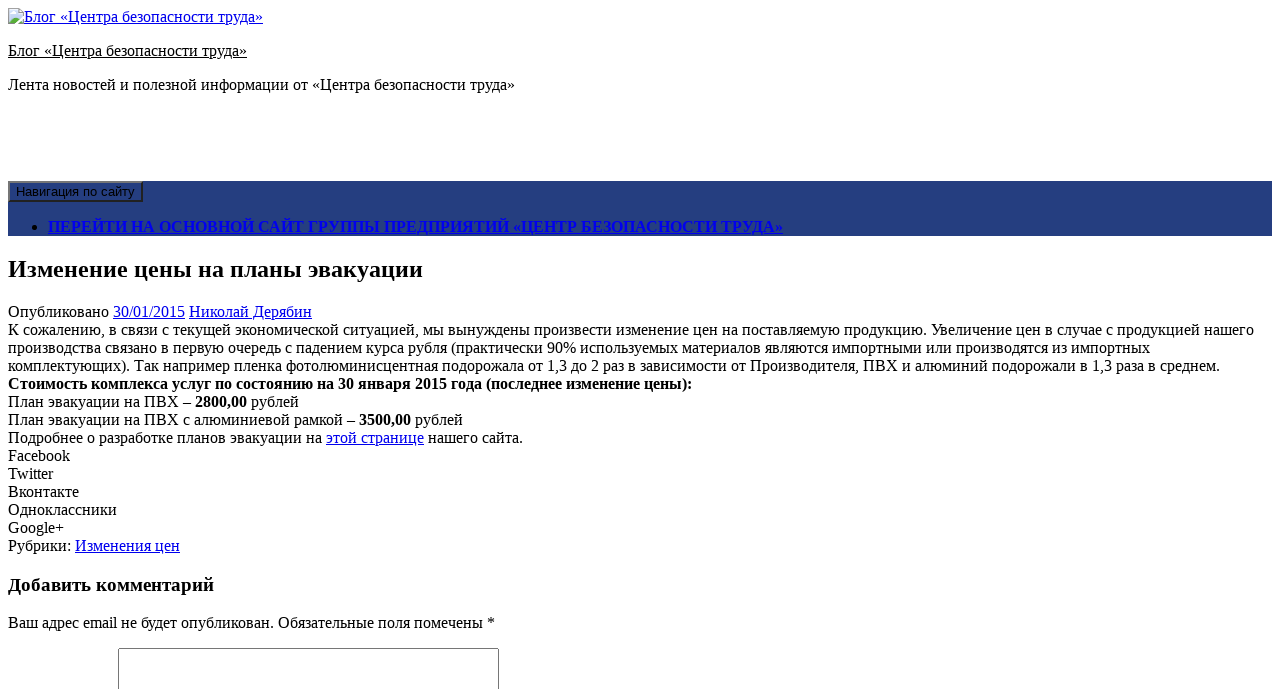

--- FILE ---
content_type: text/html; charset=UTF-8
request_url: https://uralsafety.ru/wp/2015/01/izmenenie-tseny-na-plany-evakuatsii/
body_size: 16567
content:

<!DOCTYPE html>
<html lang="ru-RU">
<head>
	<meta charset="UTF-8">
	<meta name="viewport" content="width=device-width, initial-scale=1">
	<link rel="profile" href="http://gmpg.org/xfn/11">

	<meta name='robots' content='index, follow, max-image-preview:large, max-snippet:-1, max-video-preview:-1' />

	<!-- This site is optimized with the Yoast SEO plugin v26.8 - https://yoast.com/product/yoast-seo-wordpress/ -->
	<title>Изменение цены на планы эвакуации - Блог «Центра безопасности труда»</title>
	<meta name="description" content="Блог «Центра безопасности труда» - Изменение цены на планы эвакуации" />
	<link rel="canonical" href="https://uralsafety.ru/wp/2015/01/izmenenie-tseny-na-plany-evakuatsii/" />
	<meta property="og:locale" content="ru_RU" />
	<meta property="og:type" content="article" />
	<meta property="og:title" content="Изменение цены на планы эвакуации - Блог «Центра безопасности труда»" />
	<meta property="og:description" content="Блог «Центра безопасности труда» - Изменение цены на планы эвакуации" />
	<meta property="og:url" content="https://uralsafety.ru/wp/2015/01/izmenenie-tseny-na-plany-evakuatsii/" />
	<meta property="og:site_name" content="Блог «Центра безопасности труда»" />
	<meta property="article:published_time" content="2015-01-30T08:24:00+00:00" />
	<meta name="author" content="Николай Дерябин" />
	<meta name="twitter:card" content="summary_large_image" />
	<meta name="twitter:label1" content="Написано автором" />
	<meta name="twitter:data1" content="Николай Дерябин" />
	<script type="application/ld+json" class="yoast-schema-graph">{"@context":"https://schema.org","@graph":[{"@type":"Article","@id":"https://uralsafety.ru/wp/2015/01/izmenenie-tseny-na-plany-evakuatsii/#article","isPartOf":{"@id":"https://uralsafety.ru/wp/2015/01/izmenenie-tseny-na-plany-evakuatsii/"},"author":{"name":"Николай Дерябин","@id":"https://uralsafety.ru/wp/#/schema/person/9a56b68d218107bcc9740dfeeced59b9"},"headline":"Изменение цены на планы эвакуации","datePublished":"2015-01-30T08:24:00+00:00","mainEntityOfPage":{"@id":"https://uralsafety.ru/wp/2015/01/izmenenie-tseny-na-plany-evakuatsii/"},"wordCount":101,"commentCount":0,"publisher":{"@id":"https://uralsafety.ru/wp/#organization"},"articleSection":["Изменения цен"],"inLanguage":"ru-RU","potentialAction":[{"@type":"CommentAction","name":"Comment","target":["https://uralsafety.ru/wp/2015/01/izmenenie-tseny-na-plany-evakuatsii/#respond"]}]},{"@type":"WebPage","@id":"https://uralsafety.ru/wp/2015/01/izmenenie-tseny-na-plany-evakuatsii/","url":"https://uralsafety.ru/wp/2015/01/izmenenie-tseny-na-plany-evakuatsii/","name":"Изменение цены на планы эвакуации - Блог «Центра безопасности труда»","isPartOf":{"@id":"https://uralsafety.ru/wp/#website"},"datePublished":"2015-01-30T08:24:00+00:00","description":"Блог «Центра безопасности труда» - Изменение цены на планы эвакуации","breadcrumb":{"@id":"https://uralsafety.ru/wp/2015/01/izmenenie-tseny-na-plany-evakuatsii/#breadcrumb"},"inLanguage":"ru-RU","potentialAction":[{"@type":"ReadAction","target":["https://uralsafety.ru/wp/2015/01/izmenenie-tseny-na-plany-evakuatsii/"]}]},{"@type":"BreadcrumbList","@id":"https://uralsafety.ru/wp/2015/01/izmenenie-tseny-na-plany-evakuatsii/#breadcrumb","itemListElement":[{"@type":"ListItem","position":1,"name":"Главная страница","item":"https://uralsafety.ru/wp/"},{"@type":"ListItem","position":2,"name":"Изменение цены на планы эвакуации"}]},{"@type":"WebSite","@id":"https://uralsafety.ru/wp/#website","url":"https://uralsafety.ru/wp/","name":"Блог «Центра безопасности труда»","description":"Лента новостей и полезной информации от «Центра безопасности труда»","publisher":{"@id":"https://uralsafety.ru/wp/#organization"},"potentialAction":[{"@type":"SearchAction","target":{"@type":"EntryPoint","urlTemplate":"https://uralsafety.ru/wp/?s={search_term_string}"},"query-input":{"@type":"PropertyValueSpecification","valueRequired":true,"valueName":"search_term_string"}}],"inLanguage":"ru-RU"},{"@type":"Organization","@id":"https://uralsafety.ru/wp/#organization","name":"Центр безопасности труда (г. Челябинск)","url":"https://uralsafety.ru/wp/","logo":{"@type":"ImageObject","inLanguage":"ru-RU","@id":"https://uralsafety.ru/wp/#/schema/logo/image/","url":"https://www.uralsafety.ru/wp/wp-content/uploads/2018/01/Лого-ГП-ЦБТ-только-знак.jpg","contentUrl":"https://www.uralsafety.ru/wp/wp-content/uploads/2018/01/Лого-ГП-ЦБТ-только-знак.jpg","width":158,"height":158,"caption":"Центр безопасности труда (г. Челябинск)"},"image":{"@id":"https://uralsafety.ru/wp/#/schema/logo/image/"}},{"@type":"Person","@id":"https://uralsafety.ru/wp/#/schema/person/9a56b68d218107bcc9740dfeeced59b9","name":"Николай Дерябин","image":{"@type":"ImageObject","inLanguage":"ru-RU","@id":"https://uralsafety.ru/wp/#/schema/person/image/","url":"https://secure.gravatar.com/avatar/24e975c691bd931b06843d3edee04597b71d200ab3653baaee5fa583dfb1ba56?s=96&d=mm&r=g","contentUrl":"https://secure.gravatar.com/avatar/24e975c691bd931b06843d3edee04597b71d200ab3653baaee5fa583dfb1ba56?s=96&d=mm&r=g","caption":"Николай Дерябин"},"sameAs":["http://www.uralsafety.ru"]}]}</script>
	<!-- / Yoast SEO plugin. -->


<link rel='dns-prefetch' href='//www.uralsafety.ru' />
<link rel="alternate" type="application/rss+xml" title="Блог «Центра безопасности труда» &raquo; Лента" href="https://uralsafety.ru/wp/feed/" />
<link rel="alternate" type="application/rss+xml" title="Блог «Центра безопасности труда» &raquo; Лента комментариев" href="https://uralsafety.ru/wp/comments/feed/" />
<link rel="alternate" type="application/rss+xml" title="Блог «Центра безопасности труда» &raquo; Лента комментариев к &laquo;Изменение цены на планы эвакуации&raquo;" href="https://uralsafety.ru/wp/2015/01/izmenenie-tseny-na-plany-evakuatsii/feed/" />
<link rel="alternate" title="oEmbed (JSON)" type="application/json+oembed" href="https://uralsafety.ru/wp/wp-json/oembed/1.0/embed?url=https%3A%2F%2Furalsafety.ru%2Fwp%2F2015%2F01%2Fizmenenie-tseny-na-plany-evakuatsii%2F" />
<link rel="alternate" title="oEmbed (XML)" type="text/xml+oembed" href="https://uralsafety.ru/wp/wp-json/oembed/1.0/embed?url=https%3A%2F%2Furalsafety.ru%2Fwp%2F2015%2F01%2Fizmenenie-tseny-na-plany-evakuatsii%2F&#038;format=xml" />
<style id='wp-img-auto-sizes-contain-inline-css' type='text/css'>
img:is([sizes=auto i],[sizes^="auto," i]){contain-intrinsic-size:3000px 1500px}
/*# sourceURL=wp-img-auto-sizes-contain-inline-css */
</style>
<link rel='stylesheet' id='social-likes-flat-css' href='https://www.uralsafety.ru/wp/wp-content/plugins/easy-vkontakte-connect/css/social-likes_flat.css?ver=6.9' type='text/css' media='all' />
<style id='wp-emoji-styles-inline-css' type='text/css'>

	img.wp-smiley, img.emoji {
		display: inline !important;
		border: none !important;
		box-shadow: none !important;
		height: 1em !important;
		width: 1em !important;
		margin: 0 0.07em !important;
		vertical-align: -0.1em !important;
		background: none !important;
		padding: 0 !important;
	}
/*# sourceURL=wp-emoji-styles-inline-css */
</style>
<style id='wp-block-library-inline-css' type='text/css'>
:root{--wp-block-synced-color:#7a00df;--wp-block-synced-color--rgb:122,0,223;--wp-bound-block-color:var(--wp-block-synced-color);--wp-editor-canvas-background:#ddd;--wp-admin-theme-color:#007cba;--wp-admin-theme-color--rgb:0,124,186;--wp-admin-theme-color-darker-10:#006ba1;--wp-admin-theme-color-darker-10--rgb:0,107,160.5;--wp-admin-theme-color-darker-20:#005a87;--wp-admin-theme-color-darker-20--rgb:0,90,135;--wp-admin-border-width-focus:2px}@media (min-resolution:192dpi){:root{--wp-admin-border-width-focus:1.5px}}.wp-element-button{cursor:pointer}:root .has-very-light-gray-background-color{background-color:#eee}:root .has-very-dark-gray-background-color{background-color:#313131}:root .has-very-light-gray-color{color:#eee}:root .has-very-dark-gray-color{color:#313131}:root .has-vivid-green-cyan-to-vivid-cyan-blue-gradient-background{background:linear-gradient(135deg,#00d084,#0693e3)}:root .has-purple-crush-gradient-background{background:linear-gradient(135deg,#34e2e4,#4721fb 50%,#ab1dfe)}:root .has-hazy-dawn-gradient-background{background:linear-gradient(135deg,#faaca8,#dad0ec)}:root .has-subdued-olive-gradient-background{background:linear-gradient(135deg,#fafae1,#67a671)}:root .has-atomic-cream-gradient-background{background:linear-gradient(135deg,#fdd79a,#004a59)}:root .has-nightshade-gradient-background{background:linear-gradient(135deg,#330968,#31cdcf)}:root .has-midnight-gradient-background{background:linear-gradient(135deg,#020381,#2874fc)}:root{--wp--preset--font-size--normal:16px;--wp--preset--font-size--huge:42px}.has-regular-font-size{font-size:1em}.has-larger-font-size{font-size:2.625em}.has-normal-font-size{font-size:var(--wp--preset--font-size--normal)}.has-huge-font-size{font-size:var(--wp--preset--font-size--huge)}.has-text-align-center{text-align:center}.has-text-align-left{text-align:left}.has-text-align-right{text-align:right}.has-fit-text{white-space:nowrap!important}#end-resizable-editor-section{display:none}.aligncenter{clear:both}.items-justified-left{justify-content:flex-start}.items-justified-center{justify-content:center}.items-justified-right{justify-content:flex-end}.items-justified-space-between{justify-content:space-between}.screen-reader-text{border:0;clip-path:inset(50%);height:1px;margin:-1px;overflow:hidden;padding:0;position:absolute;width:1px;word-wrap:normal!important}.screen-reader-text:focus{background-color:#ddd;clip-path:none;color:#444;display:block;font-size:1em;height:auto;left:5px;line-height:normal;padding:15px 23px 14px;text-decoration:none;top:5px;width:auto;z-index:100000}html :where(.has-border-color){border-style:solid}html :where([style*=border-top-color]){border-top-style:solid}html :where([style*=border-right-color]){border-right-style:solid}html :where([style*=border-bottom-color]){border-bottom-style:solid}html :where([style*=border-left-color]){border-left-style:solid}html :where([style*=border-width]){border-style:solid}html :where([style*=border-top-width]){border-top-style:solid}html :where([style*=border-right-width]){border-right-style:solid}html :where([style*=border-bottom-width]){border-bottom-style:solid}html :where([style*=border-left-width]){border-left-style:solid}html :where(img[class*=wp-image-]){height:auto;max-width:100%}:where(figure){margin:0 0 1em}html :where(.is-position-sticky){--wp-admin--admin-bar--position-offset:var(--wp-admin--admin-bar--height,0px)}@media screen and (max-width:600px){html :where(.is-position-sticky){--wp-admin--admin-bar--position-offset:0px}}

/*# sourceURL=wp-block-library-inline-css */
</style><style id='global-styles-inline-css' type='text/css'>
:root{--wp--preset--aspect-ratio--square: 1;--wp--preset--aspect-ratio--4-3: 4/3;--wp--preset--aspect-ratio--3-4: 3/4;--wp--preset--aspect-ratio--3-2: 3/2;--wp--preset--aspect-ratio--2-3: 2/3;--wp--preset--aspect-ratio--16-9: 16/9;--wp--preset--aspect-ratio--9-16: 9/16;--wp--preset--color--black: #000000;--wp--preset--color--cyan-bluish-gray: #abb8c3;--wp--preset--color--white: #ffffff;--wp--preset--color--pale-pink: #f78da7;--wp--preset--color--vivid-red: #cf2e2e;--wp--preset--color--luminous-vivid-orange: #ff6900;--wp--preset--color--luminous-vivid-amber: #fcb900;--wp--preset--color--light-green-cyan: #7bdcb5;--wp--preset--color--vivid-green-cyan: #00d084;--wp--preset--color--pale-cyan-blue: #8ed1fc;--wp--preset--color--vivid-cyan-blue: #0693e3;--wp--preset--color--vivid-purple: #9b51e0;--wp--preset--gradient--vivid-cyan-blue-to-vivid-purple: linear-gradient(135deg,rgb(6,147,227) 0%,rgb(155,81,224) 100%);--wp--preset--gradient--light-green-cyan-to-vivid-green-cyan: linear-gradient(135deg,rgb(122,220,180) 0%,rgb(0,208,130) 100%);--wp--preset--gradient--luminous-vivid-amber-to-luminous-vivid-orange: linear-gradient(135deg,rgb(252,185,0) 0%,rgb(255,105,0) 100%);--wp--preset--gradient--luminous-vivid-orange-to-vivid-red: linear-gradient(135deg,rgb(255,105,0) 0%,rgb(207,46,46) 100%);--wp--preset--gradient--very-light-gray-to-cyan-bluish-gray: linear-gradient(135deg,rgb(238,238,238) 0%,rgb(169,184,195) 100%);--wp--preset--gradient--cool-to-warm-spectrum: linear-gradient(135deg,rgb(74,234,220) 0%,rgb(151,120,209) 20%,rgb(207,42,186) 40%,rgb(238,44,130) 60%,rgb(251,105,98) 80%,rgb(254,248,76) 100%);--wp--preset--gradient--blush-light-purple: linear-gradient(135deg,rgb(255,206,236) 0%,rgb(152,150,240) 100%);--wp--preset--gradient--blush-bordeaux: linear-gradient(135deg,rgb(254,205,165) 0%,rgb(254,45,45) 50%,rgb(107,0,62) 100%);--wp--preset--gradient--luminous-dusk: linear-gradient(135deg,rgb(255,203,112) 0%,rgb(199,81,192) 50%,rgb(65,88,208) 100%);--wp--preset--gradient--pale-ocean: linear-gradient(135deg,rgb(255,245,203) 0%,rgb(182,227,212) 50%,rgb(51,167,181) 100%);--wp--preset--gradient--electric-grass: linear-gradient(135deg,rgb(202,248,128) 0%,rgb(113,206,126) 100%);--wp--preset--gradient--midnight: linear-gradient(135deg,rgb(2,3,129) 0%,rgb(40,116,252) 100%);--wp--preset--font-size--small: 13px;--wp--preset--font-size--medium: 20px;--wp--preset--font-size--large: 36px;--wp--preset--font-size--x-large: 42px;--wp--preset--spacing--20: 0.44rem;--wp--preset--spacing--30: 0.67rem;--wp--preset--spacing--40: 1rem;--wp--preset--spacing--50: 1.5rem;--wp--preset--spacing--60: 2.25rem;--wp--preset--spacing--70: 3.38rem;--wp--preset--spacing--80: 5.06rem;--wp--preset--shadow--natural: 6px 6px 9px rgba(0, 0, 0, 0.2);--wp--preset--shadow--deep: 12px 12px 50px rgba(0, 0, 0, 0.4);--wp--preset--shadow--sharp: 6px 6px 0px rgba(0, 0, 0, 0.2);--wp--preset--shadow--outlined: 6px 6px 0px -3px rgb(255, 255, 255), 6px 6px rgb(0, 0, 0);--wp--preset--shadow--crisp: 6px 6px 0px rgb(0, 0, 0);}:where(.is-layout-flex){gap: 0.5em;}:where(.is-layout-grid){gap: 0.5em;}body .is-layout-flex{display: flex;}.is-layout-flex{flex-wrap: wrap;align-items: center;}.is-layout-flex > :is(*, div){margin: 0;}body .is-layout-grid{display: grid;}.is-layout-grid > :is(*, div){margin: 0;}:where(.wp-block-columns.is-layout-flex){gap: 2em;}:where(.wp-block-columns.is-layout-grid){gap: 2em;}:where(.wp-block-post-template.is-layout-flex){gap: 1.25em;}:where(.wp-block-post-template.is-layout-grid){gap: 1.25em;}.has-black-color{color: var(--wp--preset--color--black) !important;}.has-cyan-bluish-gray-color{color: var(--wp--preset--color--cyan-bluish-gray) !important;}.has-white-color{color: var(--wp--preset--color--white) !important;}.has-pale-pink-color{color: var(--wp--preset--color--pale-pink) !important;}.has-vivid-red-color{color: var(--wp--preset--color--vivid-red) !important;}.has-luminous-vivid-orange-color{color: var(--wp--preset--color--luminous-vivid-orange) !important;}.has-luminous-vivid-amber-color{color: var(--wp--preset--color--luminous-vivid-amber) !important;}.has-light-green-cyan-color{color: var(--wp--preset--color--light-green-cyan) !important;}.has-vivid-green-cyan-color{color: var(--wp--preset--color--vivid-green-cyan) !important;}.has-pale-cyan-blue-color{color: var(--wp--preset--color--pale-cyan-blue) !important;}.has-vivid-cyan-blue-color{color: var(--wp--preset--color--vivid-cyan-blue) !important;}.has-vivid-purple-color{color: var(--wp--preset--color--vivid-purple) !important;}.has-black-background-color{background-color: var(--wp--preset--color--black) !important;}.has-cyan-bluish-gray-background-color{background-color: var(--wp--preset--color--cyan-bluish-gray) !important;}.has-white-background-color{background-color: var(--wp--preset--color--white) !important;}.has-pale-pink-background-color{background-color: var(--wp--preset--color--pale-pink) !important;}.has-vivid-red-background-color{background-color: var(--wp--preset--color--vivid-red) !important;}.has-luminous-vivid-orange-background-color{background-color: var(--wp--preset--color--luminous-vivid-orange) !important;}.has-luminous-vivid-amber-background-color{background-color: var(--wp--preset--color--luminous-vivid-amber) !important;}.has-light-green-cyan-background-color{background-color: var(--wp--preset--color--light-green-cyan) !important;}.has-vivid-green-cyan-background-color{background-color: var(--wp--preset--color--vivid-green-cyan) !important;}.has-pale-cyan-blue-background-color{background-color: var(--wp--preset--color--pale-cyan-blue) !important;}.has-vivid-cyan-blue-background-color{background-color: var(--wp--preset--color--vivid-cyan-blue) !important;}.has-vivid-purple-background-color{background-color: var(--wp--preset--color--vivid-purple) !important;}.has-black-border-color{border-color: var(--wp--preset--color--black) !important;}.has-cyan-bluish-gray-border-color{border-color: var(--wp--preset--color--cyan-bluish-gray) !important;}.has-white-border-color{border-color: var(--wp--preset--color--white) !important;}.has-pale-pink-border-color{border-color: var(--wp--preset--color--pale-pink) !important;}.has-vivid-red-border-color{border-color: var(--wp--preset--color--vivid-red) !important;}.has-luminous-vivid-orange-border-color{border-color: var(--wp--preset--color--luminous-vivid-orange) !important;}.has-luminous-vivid-amber-border-color{border-color: var(--wp--preset--color--luminous-vivid-amber) !important;}.has-light-green-cyan-border-color{border-color: var(--wp--preset--color--light-green-cyan) !important;}.has-vivid-green-cyan-border-color{border-color: var(--wp--preset--color--vivid-green-cyan) !important;}.has-pale-cyan-blue-border-color{border-color: var(--wp--preset--color--pale-cyan-blue) !important;}.has-vivid-cyan-blue-border-color{border-color: var(--wp--preset--color--vivid-cyan-blue) !important;}.has-vivid-purple-border-color{border-color: var(--wp--preset--color--vivid-purple) !important;}.has-vivid-cyan-blue-to-vivid-purple-gradient-background{background: var(--wp--preset--gradient--vivid-cyan-blue-to-vivid-purple) !important;}.has-light-green-cyan-to-vivid-green-cyan-gradient-background{background: var(--wp--preset--gradient--light-green-cyan-to-vivid-green-cyan) !important;}.has-luminous-vivid-amber-to-luminous-vivid-orange-gradient-background{background: var(--wp--preset--gradient--luminous-vivid-amber-to-luminous-vivid-orange) !important;}.has-luminous-vivid-orange-to-vivid-red-gradient-background{background: var(--wp--preset--gradient--luminous-vivid-orange-to-vivid-red) !important;}.has-very-light-gray-to-cyan-bluish-gray-gradient-background{background: var(--wp--preset--gradient--very-light-gray-to-cyan-bluish-gray) !important;}.has-cool-to-warm-spectrum-gradient-background{background: var(--wp--preset--gradient--cool-to-warm-spectrum) !important;}.has-blush-light-purple-gradient-background{background: var(--wp--preset--gradient--blush-light-purple) !important;}.has-blush-bordeaux-gradient-background{background: var(--wp--preset--gradient--blush-bordeaux) !important;}.has-luminous-dusk-gradient-background{background: var(--wp--preset--gradient--luminous-dusk) !important;}.has-pale-ocean-gradient-background{background: var(--wp--preset--gradient--pale-ocean) !important;}.has-electric-grass-gradient-background{background: var(--wp--preset--gradient--electric-grass) !important;}.has-midnight-gradient-background{background: var(--wp--preset--gradient--midnight) !important;}.has-small-font-size{font-size: var(--wp--preset--font-size--small) !important;}.has-medium-font-size{font-size: var(--wp--preset--font-size--medium) !important;}.has-large-font-size{font-size: var(--wp--preset--font-size--large) !important;}.has-x-large-font-size{font-size: var(--wp--preset--font-size--x-large) !important;}
/*# sourceURL=global-styles-inline-css */
</style>

<style id='classic-theme-styles-inline-css' type='text/css'>
/*! This file is auto-generated */
.wp-block-button__link{color:#fff;background-color:#32373c;border-radius:9999px;box-shadow:none;text-decoration:none;padding:calc(.667em + 2px) calc(1.333em + 2px);font-size:1.125em}.wp-block-file__button{background:#32373c;color:#fff;text-decoration:none}
/*# sourceURL=/wp-includes/css/classic-themes.min.css */
</style>
<link rel='stylesheet' id='evc-share-style-css' href='https://www.uralsafety.ru/wp/wp-content/plugins/easy-vkontakte-connect/css/style-share.css?ver=6.9' type='text/css' media='all' />
<link rel='stylesheet' id='dashicons-css' href='https://www.uralsafety.ru/wp/wp-includes/css/dashicons.min.css?ver=6.9' type='text/css' media='all' />
<link rel='stylesheet' id='scaffold-style-css' href='https://www.uralsafety.ru/wp/wp-content/themes/scaffold/style.css?ver=1.3.1' type='text/css' media='all' />
<script type="text/javascript" src="https://www.uralsafety.ru/wp/wp-includes/js/jquery/jquery.min.js?ver=3.7.1" id="jquery-core-js"></script>
<script type="text/javascript" src="https://www.uralsafety.ru/wp/wp-includes/js/jquery/jquery-migrate.min.js?ver=3.4.1" id="jquery-migrate-js"></script>
<script type="text/javascript" src="https://www.uralsafety.ru/wp/wp-content/plugins/easy-vkontakte-connect/js/jquery.cookie.js" id="jquery.cookie-js"></script>
<link rel="https://api.w.org/" href="https://uralsafety.ru/wp/wp-json/" /><link rel="alternate" title="JSON" type="application/json" href="https://uralsafety.ru/wp/wp-json/wp/v2/posts/2521" /><link rel="EditURI" type="application/rsd+xml" title="RSD" href="https://uralsafety.ru/wp/xmlrpc.php?rsd" />
<meta name="generator" content="WordPress 6.9" />
<link rel='shortlink' href='https://uralsafety.ru/wp/?p=2521' />
<link rel="pingback" href="https://uralsafety.ru/wp/xmlrpc.php">	<style>
		.menu-1 {
			background-color: #253e80;
		}
		.menu-1 li:hover, .menu-1 li.focus {
			background-color: #0c2567;
		}
		.menu-1 ul ul li {
			background-color: #000c4e;
		}
		.menu-1 .sub-menu li:hover {
			background-color: #000035;
		}
		.menu-toggle {
			background-color: #253e80;
		}
		.toggled .menu-toggle {
			background-color: #000c4e;
		}
	</style>
	<style type="text/css">.recentcomments a{display:inline !important;padding:0 !important;margin:0 !important;}</style>		<style type="text/css">
							.site-title a {
					color: #000000;
				}
			
			.site-header {
				min-height: 173px;
			}

					</style>
		<link rel="icon" href="https://www.uralsafety.ru/wp/wp-content/uploads/2018/01/Лого-ГП-ЦБТ-только-знак-150x150.jpg" sizes="32x32" />
<link rel="icon" href="https://www.uralsafety.ru/wp/wp-content/uploads/2018/01/Лого-ГП-ЦБТ-только-знак.jpg" sizes="192x192" />
<link rel="apple-touch-icon" href="https://www.uralsafety.ru/wp/wp-content/uploads/2018/01/Лого-ГП-ЦБТ-только-знак.jpg" />
<meta name="msapplication-TileImage" content="https://www.uralsafety.ru/wp/wp-content/uploads/2018/01/Лого-ГП-ЦБТ-только-знак.jpg" />
<style type="text/css">
    #overlay-sidebar {
      width: 380px;
      margin: 0 0 0 -190px;
    }
    #slide-sidebar {
      width: 380px;
      right:-423px; // width + 43px
      bottom: 20px;
    }
  </style><script type="text/javascript">
    var VKWidgetsGroup = [];
    var VKWidgetsComments = [];
    var VKWidgetsPolls = [];
    var VKWidgetsSubscribe = [];
    var VKWidgetsContactUs = [];
    var VKWidgetsCommunityMessages = [];
    var VKWidgets = [];
    
    var vkUnLock = [];
    var subscribeCookieExpires = 1;
    
    if (typeof ajaxurl == "undefined")
      ajaxurl = "https://uralsafety.ru/wp/wp-admin/admin-ajax.php";
  
    oTimeout = 5000;
    oScreens = 0.75;
    oCookieExpires = 365;
    oAction = "timeout";
    oSensitivity = 20;
    oTop = "40px";

    sTimeout = 5000;
    sScreens = 0.75;
    sCookieExpires = 365;
    sAction = "scroll";
    sSensitivity = 20;
    sSpeed = 800;
        
  </script><script type="text/javascript">evc_post_id = 2521;</script></head>

<body class="wp-singular post-template-default single single-post postid-2521 single-format-standard wp-custom-logo wp-theme-scaffold">

<div class="site-wrapper">

	<header class="site-header">
		<div class="wrapper">
			
<div class="site-branding">

	<a href="https://uralsafety.ru/wp/" class="custom-logo-link" rel="home"><img width="1170" height="293" src="https://www.uralsafety.ru/wp/wp-content/uploads/2018/01/cropped-pixabay-bb4b3dcb982b46405e-3.jpg" class="custom-logo" alt="Блог «Центра безопасности труда»" decoding="async" fetchpriority="high" srcset="https://www.uralsafety.ru/wp/wp-content/uploads/2018/01/cropped-pixabay-bb4b3dcb982b46405e-3.jpg 1170w, https://www.uralsafety.ru/wp/wp-content/uploads/2018/01/cropped-pixabay-bb4b3dcb982b46405e-3-300x75.jpg 300w, https://www.uralsafety.ru/wp/wp-content/uploads/2018/01/cropped-pixabay-bb4b3dcb982b46405e-3-768x192.jpg 768w, https://www.uralsafety.ru/wp/wp-content/uploads/2018/01/cropped-pixabay-bb4b3dcb982b46405e-3-1024x256.jpg 1024w, https://www.uralsafety.ru/wp/wp-content/uploads/2018/01/cropped-pixabay-bb4b3dcb982b46405e-3-600x150.jpg 600w" sizes="(max-width: 1170px) 100vw, 1170px" /></a>
	
		<p class="site-title">
			<a href="https://uralsafety.ru/wp/" rel="home">
				Блог «Центра безопасности труда»			</a>
		</p>

	
	
		<p class="site-description">
			Лента новостей и полезной информации от «Центра безопасности труда»		</p>

	
</div><!-- .site-branding -->
		</div><!-- .wrapper -->
	</header><!-- .site-header -->

	
<nav id="site-navigation" class="menu-1">
	<div class="wrapper">
		<button class="menu-toggle" aria-controls="site-menu" aria-expanded="false">
			Навигация по сайту		</button>

		<div class="menu-perejti-na-osnovnoj-sajt-container"><ul id="site-menu" class="menu"><li id="menu-item-20" class="menu-item menu-item-type-custom menu-item-object-custom menu-item-20"><a href="https://uralsafety.ru"><b>ПЕРЕЙТИ НА ОСНОВНОЙ САЙТ ГРУППЫ ПРЕДПРИЯТИЙ «ЦЕНТР БЕЗОПАСНОСТИ ТРУДА»</b></a></li>
</ul></div>	</div><!-- .wrapper -->
</nav><!-- .menu-1 -->

	<div class="site-content">
		<div class="wrapper">

	<div class="content-area">

		
<article class="post-2521 post type-post status-publish format-standard hentry category-changes-in-prices">

	
	<header class="entry-header">

		<h1 class="entry-title">Изменение цены на планы эвакуации</h1>
			<div class="entry-meta">
				<span class="posted-on">Опубликовано <a href="https://uralsafety.ru/wp/2015/01/izmenenie-tseny-na-plany-evakuatsii/" rel="bookmark"><time class="entry-date published updated" datetime="2015-01-30T13:24:00+05:00">30/01/2015</time></a></span><span class="byline"> <span class="author vcard"><a class="url fn n" href="https://uralsafety.ru/wp/author/design_nick/">Николай Дерябин</a></span></span>			</div><!-- .entry-meta -->

		
	</header><!-- .entry-header -->

	<div class="entry-content">
		<div id="imBlogPost_4zc10i13">
<div><span class="fs12">К сожалению, в связи с текущей экономической ситуацией, мы вынуждены произвести изменение цен на поставляемую продукцию. Увеличение цен в случае с продукцией нашего производства связано в первую очередь с падением курса рубля (практически 90% используемых материалов являются импортными или производятся из импортных комплектующих). Так например пленка фотолюминисцентная подорожала от 1,3 до 2 раз в зависимости от Производителя, ПВХ и алюминий подорожали в 1,3 раза в среднем.<br /></span></div>
<div>
<div></div>
</div>
<div><span class="fs12"><b>Стоимость комплекса услуг по состоянию на 30 января 2015 года (последнее изменение цены):</b><br /></span></div>
<div>
<div><span class="fs12">План эвакуации на ПВХ – <b>2800,00 </b>рублей<br /></span></div>
<div><span class="fs12">План эвакуации на ПВХ с алюминиевой рамкой – <b>3500,00</b> рублей</span></div>
<div></div>
</div>
<div><span class="fs12">Подробнее о разработке планов эвакуации на <a href="http://www.uralsafety.ru/plan.html" class="imCssLink" onclick="return x5engine.utils.location('http://www.uralsafety.ru/plan.html', null, false)">этой странице</a> нашего сайта.</span></div>
</div>
<div class = "evc-social-likes" data-url="https://uralsafety.ru/wp/2015/01/izmenenie-tseny-na-plany-evakuatsii/"data-title="Изменение цены на планы эвакуации" ><div class="social-likes "><div class="facebook" title="Поделиться ссылкой на Фейсбуке">Facebook</div><div class="twitter" title="Поделиться ссылкой в Твиттере">Twitter</div><div class="vkontakte" title="Поделиться ссылкой во Вконтакте">Вконтакте</div><div class="odnoklassniki" title="Поделиться ссылкой в Одноклассниках">Одноклассники</div><div class="plusone" title="Поделиться ссылкой в Гугл-плюсе">Google+</div></div></div>	</div><!-- .entry-content -->

	<footer class="entry-footer">
		<span class="cat-links">Рубрики: <a href="https://uralsafety.ru/wp/category/changes-in-prices/" rel="category tag">Изменения цен</a></span>	</footer><!-- .entry-footer -->

</article><!-- #post-## -->

<div id="comments" class="comments-area">

	
<script type="text/javascript">
  VKWidgetsComments.push ({
    element_id: "vk-widget-2521",
    options: { width: 0, height: 0, limit: 10, attach: "false", norealtime: 0, autoPublish: 0 }
  });    
</script><div class = "vk_widget_comments" id = "vk-widget-2521"></div>
  	<div id="respond" class="comment-respond">
		<h3 id="reply-title" class="comment-reply-title">Добавить комментарий <small><a rel="nofollow" id="cancel-comment-reply-link" href="/wp/2015/01/izmenenie-tseny-na-plany-evakuatsii/#respond" style="display:none;">Отменить ответ</a></small></h3><form action="https://uralsafety.ru/wp/wp-comments-post.php" method="post" id="commentform" class="comment-form"><p class="comment-notes"><span id="email-notes">Ваш адрес email не будет опубликован.</span> <span class="required-field-message">Обязательные поля помечены <span class="required">*</span></span></p><p class="comment-form-comment"><label for="comment">Комментарий <span class="required">*</span></label> <textarea id="comment" name="comment" cols="45" rows="8" maxlength="65525" required></textarea></p><p class="comment-form-author"><label for="author">Имя <span class="required">*</span></label> <input id="author" name="author" type="text" value="" size="30" maxlength="245" autocomplete="name" required /></p>
<p class="comment-form-email"><label for="email">Email <span class="required">*</span></label> <input id="email" name="email" type="email" value="" size="30" maxlength="100" aria-describedby="email-notes" autocomplete="email" required /></p>
<p class="comment-form-url"><label for="url">Сайт</label> <input id="url" name="url" type="url" value="" size="30" maxlength="200" autocomplete="url" /></p>
<p class="form-submit"><input name="submit" type="submit" id="submit" class="submit" value="Отправить комментарий" /> <input type='hidden' name='comment_post_ID' value='2521' id='comment_post_ID' />
<input type='hidden' name='comment_parent' id='comment_parent' value='0' />
</p><p style="display: none;"><input type="hidden" id="akismet_comment_nonce" name="akismet_comment_nonce" value="f168271b83" /></p><p style="display: none !important;" class="akismet-fields-container" data-prefix="ak_"><label>&#916;<textarea name="ak_hp_textarea" cols="45" rows="8" maxlength="100"></textarea></label><input type="hidden" id="ak_js_1" name="ak_js" value="25"/><script>document.getElementById( "ak_js_1" ).setAttribute( "value", ( new Date() ).getTime() );</script></p></form>	</div><!-- #respond -->
	
</div><!-- #comments -->

	<nav class="navigation post-navigation" aria-label="Записи">
		<h2 class="screen-reader-text">Навигация по записям</h2>
		<div class="nav-links"><div class="nav-previous"><a href="https://uralsafety.ru/wp/2015/01/obnovlenie-tsen-na-stendy/" rel="prev">Предыдущая запись: <span>Обновление цен на стенды</span></a></div><div class="nav-next"><a href="https://uralsafety.ru/wp/2015/02/obnovlena-baza-biblioteki-ntd/" rel="next">Следующая запись: <span>Обновлена база Библиотеки НТД</span></a></div></div>
	</nav>
	</div><!-- .content-area -->


<aside class="sidebar-1 widget-area">
	<section class="widget widget_search"><h3 class="widget-title">Поиск по нашему блогу</h3><form role="search" method="get" class="search-form" action="https://uralsafety.ru/wp/">
				<label>
					<span class="screen-reader-text">Найти:</span>
					<input type="search" class="search-field" placeholder="Поиск&hellip;" value="" name="s" />
				</label>
				<input type="submit" class="search-submit" value="Поиск" />
			</form></section><section class="widget widget_categories"><h3 class="widget-title">Рубрикатор статей</h3><form action="https://uralsafety.ru/wp" method="get"><label class="screen-reader-text" for="cat">Рубрикатор статей</label><select  name='cat' id='cat' class='postform'>
	<option value='-1'>Выберите рубрику</option>
	<option class="level-0" value="8">Агитация по ОТ&nbsp;&nbsp;(4)</option>
	<option class="level-0" value="280">Аптечка&nbsp;&nbsp;(3)</option>
	<option class="level-0" value="19">Безопасность дорожного движения&nbsp;&nbsp;(13)</option>
	<option class="level-0" value="15">Видеоматериалы&nbsp;&nbsp;(8)</option>
	<option class="level-0" value="57">ГОСТ&nbsp;&nbsp;(1)</option>
	<option class="level-0" value="16">Гражданская оборона&nbsp;&nbsp;(10)</option>
	<option class="level-0" value="2">Журналы регистрации&nbsp;&nbsp;(55)</option>
	<option class="level-0" value="23">Знаки безопасности&nbsp;&nbsp;(11)</option>
	<option class="level-0" value="10">Изменения цен&nbsp;&nbsp;(39)</option>
	<option class="level-0" value="312">Информация от Партнеров&nbsp;&nbsp;(1)</option>
	<option class="level-0" value="3">Книги&nbsp;&nbsp;(10)</option>
	<option class="level-0" value="232">Медицина и аптечки&nbsp;&nbsp;(3)</option>
	<option class="level-0" value="53">Медицинский осмотр&nbsp;&nbsp;(2)</option>
	<option class="level-0" value="18">Методики измерений (ПНД Ф, МУ)&nbsp;&nbsp;(11)</option>
	<option class="level-0" value="192">Напольные покрытия&nbsp;&nbsp;(5)</option>
	<option class="level-0" value="6">Новинки&nbsp;&nbsp;(70)</option>
	<option class="level-0" value="60">Новинки изданий&nbsp;&nbsp;(165)</option>
	<option class="level-0" value="62">Новости&nbsp;&nbsp;(129)</option>
	<option class="level-0" value="61">Новости сайта&nbsp;&nbsp;(47)</option>
	<option class="level-0" value="35">Обновления сайта&nbsp;&nbsp;(2)</option>
	<option class="level-0" value="96">Опасные производственные объекты&nbsp;&nbsp;(6)</option>
	<option class="level-0" value="85">Охрана труда&nbsp;&nbsp;(41)</option>
	<option class="level-0" value="17">Первая помощь&nbsp;&nbsp;(5)</option>
	<option class="level-0" value="25">Плакаты и наглядная агитация&nbsp;&nbsp;(4)</option>
	<option class="level-0" value="47">Пожарная безопасность&nbsp;&nbsp;(29)</option>
	<option class="level-0" value="9">Полезная информация&nbsp;&nbsp;(101)</option>
	<option class="level-0" value="51">Правила по охране труда&nbsp;&nbsp;(13)</option>
	<option class="level-0" value="154">Правила эксплуатации&nbsp;&nbsp;(1)</option>
	<option class="level-0" value="134">Промышленная безопасность&nbsp;&nbsp;(12)</option>
	<option class="level-0" value="49">Работы на высоте&nbsp;&nbsp;(2)</option>
	<option class="level-0" value="14">Стенды по охране труда&nbsp;&nbsp;(12)</option>
	<option class="level-0" value="84">Строительство&nbsp;&nbsp;(4)</option>
	<option class="level-0" value="30">Удостоверения&nbsp;&nbsp;(1)</option>
	<option class="level-0" value="50">Федеральные нормы и правила&nbsp;&nbsp;(14)</option>
	<option class="level-0" value="243">Экология&nbsp;&nbsp;(1)</option>
	<option class="level-0" value="48">Электробезопасность&nbsp;&nbsp;(7)</option>
	<option class="level-0" value="7">Юмор по ОТ&nbsp;&nbsp;(27)</option>
</select>
</form><script type="text/javascript">
/* <![CDATA[ */

( ( dropdownId ) => {
	const dropdown = document.getElementById( dropdownId );
	function onSelectChange() {
		setTimeout( () => {
			if ( 'escape' === dropdown.dataset.lastkey ) {
				return;
			}
			if ( dropdown.value && parseInt( dropdown.value ) > 0 && dropdown instanceof HTMLSelectElement ) {
				dropdown.parentElement.submit();
			}
		}, 250 );
	}
	function onKeyUp( event ) {
		if ( 'Escape' === event.key ) {
			dropdown.dataset.lastkey = 'escape';
		} else {
			delete dropdown.dataset.lastkey;
		}
	}
	function onClick() {
		delete dropdown.dataset.lastkey;
	}
	dropdown.addEventListener( 'keyup', onKeyUp );
	dropdown.addEventListener( 'click', onClick );
	dropdown.addEventListener( 'change', onSelectChange );
})( "cat" );

//# sourceURL=WP_Widget_Categories%3A%3Awidget
/* ]]> */
</script>
</section><section class="widget widget_archive"><h3 class="widget-title">Архив записей нашего блога</h3>		<label class="screen-reader-text" for="archives-dropdown-4">Архив записей нашего блога</label>
		<select id="archives-dropdown-4" name="archive-dropdown">
			
			<option value="">Выберите месяц</option>
				<option value='https://uralsafety.ru/wp/2022/03/'> Март 2022 &nbsp;(2)</option>
	<option value='https://uralsafety.ru/wp/2022/02/'> Февраль 2022 &nbsp;(3)</option>
	<option value='https://uralsafety.ru/wp/2021/05/'> Май 2021 &nbsp;(1)</option>
	<option value='https://uralsafety.ru/wp/2021/02/'> Февраль 2021 &nbsp;(2)</option>
	<option value='https://uralsafety.ru/wp/2021/01/'> Январь 2021 &nbsp;(1)</option>
	<option value='https://uralsafety.ru/wp/2020/12/'> Декабрь 2020 &nbsp;(1)</option>
	<option value='https://uralsafety.ru/wp/2020/11/'> Ноябрь 2020 &nbsp;(3)</option>
	<option value='https://uralsafety.ru/wp/2020/10/'> Октябрь 2020 &nbsp;(4)</option>
	<option value='https://uralsafety.ru/wp/2020/09/'> Сентябрь 2020 &nbsp;(5)</option>
	<option value='https://uralsafety.ru/wp/2020/08/'> Август 2020 &nbsp;(3)</option>
	<option value='https://uralsafety.ru/wp/2020/07/'> Июль 2020 &nbsp;(1)</option>
	<option value='https://uralsafety.ru/wp/2020/04/'> Апрель 2020 &nbsp;(1)</option>
	<option value='https://uralsafety.ru/wp/2020/03/'> Март 2020 &nbsp;(1)</option>
	<option value='https://uralsafety.ru/wp/2020/01/'> Январь 2020 &nbsp;(1)</option>
	<option value='https://uralsafety.ru/wp/2019/12/'> Декабрь 2019 &nbsp;(2)</option>
	<option value='https://uralsafety.ru/wp/2019/09/'> Сентябрь 2019 &nbsp;(4)</option>
	<option value='https://uralsafety.ru/wp/2019/06/'> Июнь 2019 &nbsp;(4)</option>
	<option value='https://uralsafety.ru/wp/2019/05/'> Май 2019 &nbsp;(1)</option>
	<option value='https://uralsafety.ru/wp/2019/04/'> Апрель 2019 &nbsp;(2)</option>
	<option value='https://uralsafety.ru/wp/2019/03/'> Март 2019 &nbsp;(4)</option>
	<option value='https://uralsafety.ru/wp/2019/02/'> Февраль 2019 &nbsp;(2)</option>
	<option value='https://uralsafety.ru/wp/2019/01/'> Январь 2019 &nbsp;(2)</option>
	<option value='https://uralsafety.ru/wp/2018/11/'> Ноябрь 2018 &nbsp;(4)</option>
	<option value='https://uralsafety.ru/wp/2018/10/'> Октябрь 2018 &nbsp;(3)</option>
	<option value='https://uralsafety.ru/wp/2018/09/'> Сентябрь 2018 &nbsp;(6)</option>
	<option value='https://uralsafety.ru/wp/2018/08/'> Август 2018 &nbsp;(1)</option>
	<option value='https://uralsafety.ru/wp/2018/07/'> Июль 2018 &nbsp;(7)</option>
	<option value='https://uralsafety.ru/wp/2018/06/'> Июнь 2018 &nbsp;(6)</option>
	<option value='https://uralsafety.ru/wp/2018/05/'> Май 2018 &nbsp;(9)</option>
	<option value='https://uralsafety.ru/wp/2018/04/'> Апрель 2018 &nbsp;(15)</option>
	<option value='https://uralsafety.ru/wp/2018/03/'> Март 2018 &nbsp;(17)</option>
	<option value='https://uralsafety.ru/wp/2018/02/'> Февраль 2018 &nbsp;(16)</option>
	<option value='https://uralsafety.ru/wp/2018/01/'> Январь 2018 &nbsp;(15)</option>
	<option value='https://uralsafety.ru/wp/2017/12/'> Декабрь 2017 &nbsp;(4)</option>
	<option value='https://uralsafety.ru/wp/2017/11/'> Ноябрь 2017 &nbsp;(7)</option>
	<option value='https://uralsafety.ru/wp/2017/10/'> Октябрь 2017 &nbsp;(4)</option>
	<option value='https://uralsafety.ru/wp/2017/09/'> Сентябрь 2017 &nbsp;(4)</option>
	<option value='https://uralsafety.ru/wp/2017/08/'> Август 2017 &nbsp;(2)</option>
	<option value='https://uralsafety.ru/wp/2017/07/'> Июль 2017 &nbsp;(3)</option>
	<option value='https://uralsafety.ru/wp/2017/06/'> Июнь 2017 &nbsp;(1)</option>
	<option value='https://uralsafety.ru/wp/2017/05/'> Май 2017 &nbsp;(3)</option>
	<option value='https://uralsafety.ru/wp/2017/04/'> Апрель 2017 &nbsp;(2)</option>
	<option value='https://uralsafety.ru/wp/2017/03/'> Март 2017 &nbsp;(9)</option>
	<option value='https://uralsafety.ru/wp/2017/02/'> Февраль 2017 &nbsp;(6)</option>
	<option value='https://uralsafety.ru/wp/2017/01/'> Январь 2017 &nbsp;(10)</option>
	<option value='https://uralsafety.ru/wp/2016/12/'> Декабрь 2016 &nbsp;(3)</option>
	<option value='https://uralsafety.ru/wp/2016/11/'> Ноябрь 2016 &nbsp;(8)</option>
	<option value='https://uralsafety.ru/wp/2016/10/'> Октябрь 2016 &nbsp;(11)</option>
	<option value='https://uralsafety.ru/wp/2016/09/'> Сентябрь 2016 &nbsp;(11)</option>
	<option value='https://uralsafety.ru/wp/2016/08/'> Август 2016 &nbsp;(1)</option>
	<option value='https://uralsafety.ru/wp/2016/07/'> Июль 2016 &nbsp;(10)</option>
	<option value='https://uralsafety.ru/wp/2016/06/'> Июнь 2016 &nbsp;(12)</option>
	<option value='https://uralsafety.ru/wp/2016/05/'> Май 2016 &nbsp;(7)</option>
	<option value='https://uralsafety.ru/wp/2016/04/'> Апрель 2016 &nbsp;(12)</option>
	<option value='https://uralsafety.ru/wp/2016/03/'> Март 2016 &nbsp;(9)</option>
	<option value='https://uralsafety.ru/wp/2016/02/'> Февраль 2016 &nbsp;(5)</option>
	<option value='https://uralsafety.ru/wp/2016/01/'> Январь 2016 &nbsp;(7)</option>
	<option value='https://uralsafety.ru/wp/2015/12/'> Декабрь 2015 &nbsp;(7)</option>
	<option value='https://uralsafety.ru/wp/2015/11/'> Ноябрь 2015 &nbsp;(8)</option>
	<option value='https://uralsafety.ru/wp/2015/10/'> Октябрь 2015 &nbsp;(9)</option>
	<option value='https://uralsafety.ru/wp/2015/09/'> Сентябрь 2015 &nbsp;(6)</option>
	<option value='https://uralsafety.ru/wp/2015/08/'> Август 2015 &nbsp;(3)</option>
	<option value='https://uralsafety.ru/wp/2015/07/'> Июль 2015 &nbsp;(4)</option>
	<option value='https://uralsafety.ru/wp/2015/06/'> Июнь 2015 &nbsp;(6)</option>
	<option value='https://uralsafety.ru/wp/2015/05/'> Май 2015 &nbsp;(7)</option>
	<option value='https://uralsafety.ru/wp/2015/04/'> Апрель 2015 &nbsp;(14)</option>
	<option value='https://uralsafety.ru/wp/2015/03/'> Март 2015 &nbsp;(12)</option>
	<option value='https://uralsafety.ru/wp/2015/02/'> Февраль 2015 &nbsp;(20)</option>
	<option value='https://uralsafety.ru/wp/2015/01/'> Январь 2015 &nbsp;(16)</option>
	<option value='https://uralsafety.ru/wp/2014/12/'> Декабрь 2014 &nbsp;(11)</option>
	<option value='https://uralsafety.ru/wp/2014/11/'> Ноябрь 2014 &nbsp;(6)</option>
	<option value='https://uralsafety.ru/wp/2014/10/'> Октябрь 2014 &nbsp;(16)</option>
	<option value='https://uralsafety.ru/wp/2014/09/'> Сентябрь 2014 &nbsp;(9)</option>
	<option value='https://uralsafety.ru/wp/2014/08/'> Август 2014 &nbsp;(5)</option>
	<option value='https://uralsafety.ru/wp/2014/07/'> Июль 2014 &nbsp;(16)</option>
	<option value='https://uralsafety.ru/wp/2014/06/'> Июнь 2014 &nbsp;(3)</option>
	<option value='https://uralsafety.ru/wp/2014/05/'> Май 2014 &nbsp;(4)</option>
	<option value='https://uralsafety.ru/wp/2014/04/'> Апрель 2014 &nbsp;(5)</option>
	<option value='https://uralsafety.ru/wp/2014/03/'> Март 2014 &nbsp;(7)</option>
	<option value='https://uralsafety.ru/wp/2014/02/'> Февраль 2014 &nbsp;(15)</option>
	<option value='https://uralsafety.ru/wp/2014/01/'> Январь 2014 &nbsp;(2)</option>
	<option value='https://uralsafety.ru/wp/2013/12/'> Декабрь 2013 &nbsp;(1)</option>
	<option value='https://uralsafety.ru/wp/2013/11/'> Ноябрь 2013 &nbsp;(3)</option>
	<option value='https://uralsafety.ru/wp/2013/10/'> Октябрь 2013 &nbsp;(3)</option>
	<option value='https://uralsafety.ru/wp/2013/09/'> Сентябрь 2013 &nbsp;(4)</option>
	<option value='https://uralsafety.ru/wp/2013/08/'> Август 2013 &nbsp;(7)</option>
	<option value='https://uralsafety.ru/wp/2013/07/'> Июль 2013 &nbsp;(2)</option>
	<option value='https://uralsafety.ru/wp/2013/06/'> Июнь 2013 &nbsp;(2)</option>
	<option value='https://uralsafety.ru/wp/2013/05/'> Май 2013 &nbsp;(2)</option>
	<option value='https://uralsafety.ru/wp/2013/04/'> Апрель 2013 &nbsp;(11)</option>
	<option value='https://uralsafety.ru/wp/2013/03/'> Март 2013 &nbsp;(8)</option>
	<option value='https://uralsafety.ru/wp/2013/02/'> Февраль 2013 &nbsp;(4)</option>
	<option value='https://uralsafety.ru/wp/2013/01/'> Январь 2013 &nbsp;(3)</option>
	<option value='https://uralsafety.ru/wp/2012/12/'> Декабрь 2012 &nbsp;(3)</option>
	<option value='https://uralsafety.ru/wp/2012/11/'> Ноябрь 2012 &nbsp;(6)</option>
	<option value='https://uralsafety.ru/wp/2012/10/'> Октябрь 2012 &nbsp;(1)</option>
	<option value='https://uralsafety.ru/wp/2012/09/'> Сентябрь 2012 &nbsp;(1)</option>
	<option value='https://uralsafety.ru/wp/2012/07/'> Июль 2012 &nbsp;(8)</option>
	<option value='https://uralsafety.ru/wp/2012/06/'> Июнь 2012 &nbsp;(3)</option>
	<option value='https://uralsafety.ru/wp/2012/05/'> Май 2012 &nbsp;(1)</option>

		</select>

			<script type="text/javascript">
/* <![CDATA[ */

( ( dropdownId ) => {
	const dropdown = document.getElementById( dropdownId );
	function onSelectChange() {
		setTimeout( () => {
			if ( 'escape' === dropdown.dataset.lastkey ) {
				return;
			}
			if ( dropdown.value ) {
				document.location.href = dropdown.value;
			}
		}, 250 );
	}
	function onKeyUp( event ) {
		if ( 'Escape' === event.key ) {
			dropdown.dataset.lastkey = 'escape';
		} else {
			delete dropdown.dataset.lastkey;
		}
	}
	function onClick() {
		delete dropdown.dataset.lastkey;
	}
	dropdown.addEventListener( 'keyup', onKeyUp );
	dropdown.addEventListener( 'click', onClick );
	dropdown.addEventListener( 'change', onSelectChange );
})( "archives-dropdown-4" );

//# sourceURL=WP_Widget_Archives%3A%3Awidget
/* ]]> */
</script>
</section>
		<section class="widget widget_recent_entries">
		<h3 class="widget-title">Последние записи</h3>
		<ul>
											<li>
					<a href="https://uralsafety.ru/wp/2022/03/zhurnaly-registratsii-instruktazhej-po-pravila-obucheniya-po-ohrane-truda-i-proverki-znaniya-trebovanij-ohrany-truda/">Журналы регистрации инструктажей по «Правила обучения по охране труда и проверки знания требований охраны труда»</a>
											<span class="post-date">05/03/2022</span>
									</li>
											<li>
					<a href="https://uralsafety.ru/wp/2022/03/zhurnal-ucheta-protivoavarijnyh-trenirovok-dlya-organizatsij-elektroenergetiki/">Журнал учета противоаварийных тренировок для организаций электроэнергетики</a>
											<span class="post-date">04/03/2022</span>
									</li>
											<li>
					<a href="https://uralsafety.ru/wp/2022/02/zhurnal-ucheta-mikropovrezhdenij-mikrotravm-rabotnikov/">Журнал учета микроповреждений (микротравм) работников</a>
											<span class="post-date">09/02/2022</span>
									</li>
											<li>
					<a href="https://uralsafety.ru/wp/2022/02/zhurnaly-ucheta-protivopozharnyh-instruktazhej-po-prikazu-806-vstupaet-v-silu-s-01-marta-2022-goda/">Журналы учета противопожарных инструктажей по приказу 806 (вступает в силу с 01 марта 2022 года)</a>
											<span class="post-date">09/02/2022</span>
									</li>
											<li>
					<a href="https://uralsafety.ru/wp/2022/02/vsem-sotrudnikam-poluchit-kartu-mir/">Всем сотрудникам получить карту МИР</a>
											<span class="post-date">02/02/2022</span>
									</li>
											<li>
					<a href="https://uralsafety.ru/wp/2021/05/rezhim-raboty-na-majskie-prazdniki-2021-goda/">Режим работы на майские праздники 2021 года</a>
											<span class="post-date">04/05/2021</span>
									</li>
											<li>
					<a href="https://uralsafety.ru/wp/2021/02/novinki-izdanij-v-biblioteke-ntd/">Новинки изданий в Библиотеке НТД</a>
											<span class="post-date">26/02/2021</span>
									</li>
											<li>
					<a href="https://uralsafety.ru/wp/2021/02/obuchenie-meram-pozharnoj-bezopasnosti-kakie-shagi-neobhodimo-predprinyat/">Обучение мерам пожарной безопасности: какие шаги необходимо предпринять?</a>
											<span class="post-date">05/02/2021</span>
									</li>
											<li>
					<a href="https://uralsafety.ru/wp/2021/01/zhurnal-ekspluatatsii-sistem-protivopozharnoj-zashhity-2/">Журнал эксплуатации систем противопожарной защиты</a>
											<span class="post-date">27/01/2021</span>
									</li>
											<li>
					<a href="https://uralsafety.ru/wp/2020/12/o-rezhime-raboty-gruppy-predpriyatij-tsentr-bezopasnosti-truda-v-novogodnie-prazdniki-2020-2021-gg/">О режиме работы Группы предприятий &#171;Центр безопасности труда&#187; в Новогодние праздники 2020-2021 гг.</a>
											<span class="post-date">28/12/2020</span>
									</li>
					</ul>

		</section><section class="widget widget_recent_comments"><h3 class="widget-title">Свежие комментарии</h3><ul id="recentcomments"><li class="recentcomments"><span class="comment-author-link"><a href="http://www.uralsafety.ru/wp/2019/09/vyzov-ekstrennyh-sluzhb-s-gorodskih-telefonov-rostelekom/" class="url" rel="ugc external nofollow">Вызов экстренных служб с городских телефонов Ростелеком - Блог «Центра безопасности труда»</a></span> к записи <a href="https://uralsafety.ru/wp/2014/02/o-vvedenii-trehznachnyh-nomerov-avari/#comment-394">О введении трехзначных номеров аварийных служб</a></li><li class="recentcomments"><span class="comment-author-link"><a href="http://www.uralsafety.ru/wp/2018/02/pravila-bezopasnosti-neftegazopererabatyvayushhih-proizvodstv-2/" class="url" rel="ugc external nofollow">Правила безопасности нефтегазоперерабатывающих производств - Блог «Центра безопасности труда»</a></span> к записи <a href="https://uralsafety.ru/wp/2018/02/pravila-bezopasnosti-neftegazopererabatyvayushhih-proizvodstv/#comment-23">Правила безопасности нефтегазоперерабатывающих производств</a></li></ul></section><section class="widget widget_meta"><h3 class="widget-title">Мета</h3>
		<ul>
			<li><a rel="nofollow" href="https://uralsafety.ru/wp/wp-login.php?action=register">Регистрация</a></li>			<li><a rel="nofollow" href="https://uralsafety.ru/wp/wp-login.php">Войти</a></li>
			<li><a href="https://uralsafety.ru/wp/feed/">Лента записей</a></li>
			<li><a href="https://uralsafety.ru/wp/comments/feed/">Лента комментариев</a></li>

			<li><a href="https://ru.wordpress.org/">WordPress.org</a></li>
		</ul>

		</section><section class="widget_text widget widget_custom_html"><h3 class="widget-title">Счетчик Яндекс.Метрика</h3><div class="textwidget custom-html-widget"><!-- Yandex.Metrika informer -->
<a href="https://metrika.yandex.ru/stat/?id=14110456&amp;from=informer"
target="_blank" rel="nofollow"><img src="https://informer.yandex.ru/informer/14110456/3_0_C0C0C0FF_C0C0C0FF_0_pageviews"
style="width:88px; height:31px; border:0;" alt="Яндекс.Метрика" title="Яндекс.Метрика: данные за сегодня (просмотры, визиты и уникальные посетители)" /></a>
<!-- /Yandex.Metrika informer --></div></section></aside><!-- #secondary -->

		</div><!-- .wrapper -->
	</div><!-- .site-content -->

	<footer class="site-footer">
		<div class="wrapper">
			<div class="site-info">

				Тема: <a rel="nofollow" href="https://olympusthemes.com/themes/scaffold/">Scaffold</a> от Danny Cooper.
			</div><!-- .site-info -->
		</div><!-- .wrapper -->
	</footer><!-- .site-footer -->

<script type="speculationrules">
{"prefetch":[{"source":"document","where":{"and":[{"href_matches":"/wp/*"},{"not":{"href_matches":["/wp/wp-*.php","/wp/wp-admin/*","/wp/wp-content/uploads/*","/wp/wp-content/*","/wp/wp-content/plugins/*","/wp/wp-content/themes/scaffold/*","/wp/*\\?(.+)"]}},{"not":{"selector_matches":"a[rel~=\"nofollow\"]"}},{"not":{"selector_matches":".no-prefetch, .no-prefetch a"}}]},"eagerness":"conservative"}]}
</script>
	<div id="vk_api_transport"></div>
	<script type="text/javascript">
		/* <![CDATA[ */
		function async_load(u, id) {
			if (!gid(id)) {
				s = "script", d = document,
					o = d.createElement(s);
				o.type = 'text/javascript';
				o.id = id;
				o.async = true;
				o.src = u;
				// Creating scripts on page
				x = d.getElementsByTagName(s)[0];
				x.parentNode.insertBefore(o, x);
			}
		}

		function gid(id) {
			return document.getElementById(id);
		}


		window.addEventListener('load', function () {
				async_load("//vk.com/js/api/openapi.js", "id-vkontakte");//vkontakte
			}
		);


		// Инициализация vkontakte
		window.vkAsyncInit = function () {
			//console.log(VKWidgetsLike);
			if (typeof VKWidgetsLike !== 'undefined' && VKWidgetsLike.length > 0) {
				for (index = 0; index < VKWidgetsLike.length; ++index) {
					VK.Widgets.Like(VKWidgetsLike[index].element_id, VKWidgetsLike[index].options);
				}
			}

			if (typeof VKWidgetsGroup !== 'undefined' && VKWidgetsGroup.length > 0) {
				for (index = 0; index < VKWidgetsGroup.length; ++index) {
					//console.log(VKWidgetsGroup);
					VK.Widgets.Group(VKWidgetsGroup[index].element_id, VKWidgetsGroup[index].options, VKWidgetsGroup[index].group_id);
				}

				VK.Observer.subscribe('widgets.groups.joined', function (n) {
					//console.log(VKWidgetsGroup[n - 1].group_id);

					var data = {
						action: 'evc_add_vk_widget_stats',
						gid: VKWidgetsGroup[n - 1].group_id,
						widget: 'group',
						waction: 'joined'
					};
					jQuery.ajax({
						url: ajaxurl,
						data: data,
						type: "POST",
						dataType: 'json'
					});

				});

				VK.Observer.subscribe('widgets.groups.leaved', function (n) {
					//console.log(VKWidgetsGroup[n - 1].group_id);

					var data = {
						action: 'evc_add_vk_widget_stats',
						gid: VKWidgetsGroup[n - 1].group_id,
						widget: 'group',
						waction: 'leaved'
					};
					jQuery.ajax({
						url: ajaxurl,
						data: data,
						type: "POST",
						dataType: 'json'
					});

				});
			}

				// console.log(VKWidgetsContactUs);
	// Contact Us
	if (typeof VKWidgetsContactUs !== 'undefined' ) {
	//console.log(VKWidgetsContactUs);

	for (index = 0; index < VKWidgetsContactUs.length; ++index) {
	VK.Widgets.ContactUs(
	VKWidgetsContactUs[index].element_id,
	VKWidgetsContactUs[index].options,
	VKWidgetsContactUs[index].owner_id
	);
	}
	}
		//console.log(VKWidgetsComments);
	// COMMENTS
	if (typeof VKWidgetsComments !== 'undefined' ) {
	//console.log(VKWidgetsComments);
	for (index = 0; index < VKWidgetsComments.length; ++index) {
	VK.Widgets.Comments(
	VKWidgetsComments[index].element_id,
	VKWidgetsComments[index].options,
	VKWidgetsComments[index].page_id
	);
	}
	
      evcCommentsRefresh = false;            
      var new_data = {
        post_id: evc_post_id,
        url: document.URL,
        widget_api_id: jQuery('meta[property="vk:app_id"]').attr('content'),
        action: 'evc_comments_refresh'
      };

      VK.Observer.subscribe('widgets.comments.new_comment', function(num, last_comment, date, sign, wID, n) {

        if ( typeof VKWidgetsComments[n - 1] !== 'undefined' && typeof VKWidgetsComments[n - 1].page_id !== 'undefined' ) 
          new_data.page_id = VKWidgetsComments[n - 1].page_id;
        else
          new_data.page_id = VKWidgetsComments[0].page_id;
        //console.log(new_data); //
        
        if (!evcCommentsRefresh) {
          evcCommentsRefresh = true;
          jQuery.ajax({
            url: ajaxurl,
            data: new_data,
            type:"POST",
            dataType: 'json',
            success: function(data) {
              //console.log(data); //
              evcCommentsRefresh = false;
            }
          }); 
        }
        
      });
      
      VK.Observer.subscribe('widgets.comments.delete_comment', function(num, last_comment, date, sign) {
        //console.log(date);
        
      });    
     
	}
	  //console.log(VKWidgetsPolls);
  // Polls
    if (typeof VKWidgetsPolls !== 'undefined' ) {
      //console.log(VKWidgetsPolls);
      for (index = 0; index < VKWidgetsPolls.length; ++index) {
        VK.Widgets.Poll(
          VKWidgetsPolls[index].element_id, 
          VKWidgetsPolls[index].options, 
          VKWidgetsPolls[index].poll_id
        );
      }
    
      evcCommentsRefresh = false;            
      var new_data = {
        post_id: evc_post_id,
        url: document.URL,
        widget_api_id: jQuery('meta[property="vk:app_id"]').attr('content'),
        action: 'evc_comments_refresh'
      };

      VK.Observer.subscribe('widgets.comments.new_comment', function(num, last_comment, date, sign, wID, n) {

        if ( typeof VKWidgetsComments[n - 1] !== 'undefined' && typeof VKWidgetsComments[n - 1].page_id !== 'undefined' ) 
          new_data.page_id = VKWidgetsComments[n - 1].page_id;
        else
          new_data.page_id = VKWidgetsComments[0].page_id;
        //console.log(new_data); //
        
        if (!evcCommentsRefresh) {
          evcCommentsRefresh = true;
          jQuery.ajax({
            url: ajaxurl,
            data: new_data,
            type:"POST",
            dataType: 'json',
            success: function(data) {
              //console.log(data); //
              evcCommentsRefresh = false;
            }
          }); 
        }
        
      });
      
      VK.Observer.subscribe('widgets.comments.delete_comment', function(num, last_comment, date, sign) {
        //console.log(date);
        
      });    
     
    
    }
	//console.log(VKWidgetsSubscribe);
	// Widget Subscribe
	if (typeof VKWidgetsSubscribe !== 'undefined' ) {

	var subscribeCookieExpires = 1; // !!!

	for (index = 0; index < VKWidgetsSubscribe.length; ++index) {
	VK.Widgets.Subscribe(
	VKWidgetsSubscribe[index].element_id,
	VKWidgetsSubscribe[index].options,
	VKWidgetsSubscribe[index].owner_id
	);
	}

	VK.Observer.subscribe('widgets.subscribed', function(n) {

	vkwidget = jQuery("#vkwidget" + n).parent();
	vkwidgetID = jQuery(vkwidget).attr('id');

	if (jQuery(vkwidget).hasClass('evc-vk-lock')) {
	console.log('Fire');
	//vkwidgetID = jQuery("#vkwidget" + n).parent().attr('id');
	subscribeObj = jQuery.grep(VKWidgetsSubscribe, function(e){ return e.element_id == vkwidgetID; });
	if (subscribeObj.length != 0) {
	o = subscribeObj[0].owner_id;
	if (jQuery.cookie('vkUnLock' + o) == 'undefined' || !jQuery.cookie('vkUnLock' + o) || jQuery.cookie('vkUnLock' + o) !=  subscribeObj[0].owner_id ) {
	jQuery.cookie('vkUnLock' + o, subscribeObj[0].owner_id, { expires: subscribeCookieExpires, path: '/' });
	}
	location.reload();
	}
	}
	});

	VK.Observer.subscribe('widgets.unsubscribed', function(n) {

	vkwidget = jQuery("#vkwidget" + n).parent();
	vkwidgetID = jQuery(vkwidget).attr('id');

	if (jQuery(vkwidget).hasClass('evc-vk-lock')) {
	console.log('Fire');
	subscribeObj = jQuery.grep(VKWidgetsSubscribe, function(e){ return e.element_id == vkwidgetID;});
	if (subscribeObj.length != 0) {
	o = subscribeObj[0].owner_id;
	if (jQuery.cookie('vkUnLock' + o) != 'undefined') {
	jQuery.removeCookie('vkUnLock' + o);
	}
	}
	}
	});


	}
			// console.log(VKWidgetsContactUs);
	// Contact Us
	if (typeof VKWidgetsCommunityMessages !== 'undefined') {
	console.log(VKWidgetsCommunityMessages);

	for (index = 0; index < VKWidgetsCommunityMessages.length; ++index) {
	VK.Widgets.CommunityMessages(
	VKWidgetsCommunityMessages[index].element_id,
	VKWidgetsCommunityMessages[index].group_id,
	VKWidgetsCommunityMessages[index].options
	);
	}
	}
		
		};

		/* ]]> */
	</script>	<script type="text/javascript">
		jQuery(document).ready(function ($) {

			if ($('.social-likes')) {

				$('.social-likes').each(function () {
					var p = $(this).parent();
					if (p.data('url')) {
						$(this).data({
							'url': p.data('url'),
							'title': p.data('title')
						});
					}

					if ($(this).find('.pinterest').length) {
						if (p.data('media')) {
							$($(this).find('.pinterest')[0]).data({
								'media': p.data('media')
							});
						}
						else
							$($(this).find('.pinterest')[0]).remove();
					}

				});

				$('.social-likes').socialLikes({
					zeroes: 0				});
			}

		});
	</script>
	<script type="text/javascript" src="https://www.uralsafety.ru/wp/wp-content/plugins/easy-vkontakte-connect/js/evc-share.js" id="evc-share-js"></script>
<script type="text/javascript" src="https://www.uralsafety.ru/wp/wp-content/plugins/easy-vkontakte-connect/js/social-likes.min.js?ver=3.0.4" id="social-likes-js"></script>
<script type="text/javascript" src="https://www.uralsafety.ru/wp/wp-content/themes/scaffold/assets/js/navigation.js?ver=1.3.1" id="scaffold-navigation-js"></script>
<script type="text/javascript" src="https://www.uralsafety.ru/wp/wp-includes/js/comment-reply.min.js?ver=6.9" id="comment-reply-js" async="async" data-wp-strategy="async" fetchpriority="low"></script>
<script defer type="text/javascript" src="https://www.uralsafety.ru/wp/wp-content/plugins/akismet/_inc/akismet-frontend.js?ver=1768365238" id="akismet-frontend-js"></script>
<script id="wp-emoji-settings" type="application/json">
{"baseUrl":"https://s.w.org/images/core/emoji/17.0.2/72x72/","ext":".png","svgUrl":"https://s.w.org/images/core/emoji/17.0.2/svg/","svgExt":".svg","source":{"concatemoji":"https://uralsafety.ru/wp/wp-includes/js/wp-emoji-release.min.js?ver=6.9"}}
</script>
<script type="module">
/* <![CDATA[ */
/*! This file is auto-generated */
const a=JSON.parse(document.getElementById("wp-emoji-settings").textContent),o=(window._wpemojiSettings=a,"wpEmojiSettingsSupports"),s=["flag","emoji"];function i(e){try{var t={supportTests:e,timestamp:(new Date).valueOf()};sessionStorage.setItem(o,JSON.stringify(t))}catch(e){}}function c(e,t,n){e.clearRect(0,0,e.canvas.width,e.canvas.height),e.fillText(t,0,0);t=new Uint32Array(e.getImageData(0,0,e.canvas.width,e.canvas.height).data);e.clearRect(0,0,e.canvas.width,e.canvas.height),e.fillText(n,0,0);const a=new Uint32Array(e.getImageData(0,0,e.canvas.width,e.canvas.height).data);return t.every((e,t)=>e===a[t])}function p(e,t){e.clearRect(0,0,e.canvas.width,e.canvas.height),e.fillText(t,0,0);var n=e.getImageData(16,16,1,1);for(let e=0;e<n.data.length;e++)if(0!==n.data[e])return!1;return!0}function u(e,t,n,a){switch(t){case"flag":return n(e,"\ud83c\udff3\ufe0f\u200d\u26a7\ufe0f","\ud83c\udff3\ufe0f\u200b\u26a7\ufe0f")?!1:!n(e,"\ud83c\udde8\ud83c\uddf6","\ud83c\udde8\u200b\ud83c\uddf6")&&!n(e,"\ud83c\udff4\udb40\udc67\udb40\udc62\udb40\udc65\udb40\udc6e\udb40\udc67\udb40\udc7f","\ud83c\udff4\u200b\udb40\udc67\u200b\udb40\udc62\u200b\udb40\udc65\u200b\udb40\udc6e\u200b\udb40\udc67\u200b\udb40\udc7f");case"emoji":return!a(e,"\ud83e\u1fac8")}return!1}function f(e,t,n,a){let r;const o=(r="undefined"!=typeof WorkerGlobalScope&&self instanceof WorkerGlobalScope?new OffscreenCanvas(300,150):document.createElement("canvas")).getContext("2d",{willReadFrequently:!0}),s=(o.textBaseline="top",o.font="600 32px Arial",{});return e.forEach(e=>{s[e]=t(o,e,n,a)}),s}function r(e){var t=document.createElement("script");t.src=e,t.defer=!0,document.head.appendChild(t)}a.supports={everything:!0,everythingExceptFlag:!0},new Promise(t=>{let n=function(){try{var e=JSON.parse(sessionStorage.getItem(o));if("object"==typeof e&&"number"==typeof e.timestamp&&(new Date).valueOf()<e.timestamp+604800&&"object"==typeof e.supportTests)return e.supportTests}catch(e){}return null}();if(!n){if("undefined"!=typeof Worker&&"undefined"!=typeof OffscreenCanvas&&"undefined"!=typeof URL&&URL.createObjectURL&&"undefined"!=typeof Blob)try{var e="postMessage("+f.toString()+"("+[JSON.stringify(s),u.toString(),c.toString(),p.toString()].join(",")+"));",a=new Blob([e],{type:"text/javascript"});const r=new Worker(URL.createObjectURL(a),{name:"wpTestEmojiSupports"});return void(r.onmessage=e=>{i(n=e.data),r.terminate(),t(n)})}catch(e){}i(n=f(s,u,c,p))}t(n)}).then(e=>{for(const n in e)a.supports[n]=e[n],a.supports.everything=a.supports.everything&&a.supports[n],"flag"!==n&&(a.supports.everythingExceptFlag=a.supports.everythingExceptFlag&&a.supports[n]);var t;a.supports.everythingExceptFlag=a.supports.everythingExceptFlag&&!a.supports.flag,a.supports.everything||((t=a.source||{}).concatemoji?r(t.concatemoji):t.wpemoji&&t.twemoji&&(r(t.twemoji),r(t.wpemoji)))});
//# sourceURL=https://uralsafety.ru/wp/wp-includes/js/wp-emoji-loader.min.js
/* ]]> */
</script>
	<script type="text/javascript">
		/* <![CDATA[ */
		jQuery(document).ready(function ($) {

			if (typeof VKWidgetsComments !== 'undefined' && VKWidgetsComments.length && evc_post_id) {
				if ($('#vk-widget-' + evc_post_id).length) {
										if ($('#respond').length) {
						$('#respond form').hide();
						$('#respond').append($('#vk-widget-' + evc_post_id));
					}
									}

								cClose = false;
				if ($("#comments .comment-list").length) {
					$("#comments .comment-list").wrap('<div class = "evc-comments-wrap"></div>');

					docViewHeight = $(window).height();
					$(document).scroll(function () {
						var docViewTop = $(window).scrollTop();
						var elemTop = $('.evc-comments-wrap').offset().top;
						//var elemBottom = elemTop + $('.evc-comments-wrap').height();
						if (elemTop * 3 / 4 <= docViewTop && !cClose) {
							cClose = true;
							$(".evc-comments-wrap").animate({"height": 0}, 800);
							//console.log(elemTop + ' >= ' + docViewHeight+ '+'+ docViewTop);
						}
					});
				}
							}

			// Rresponsive VK Comments Widget Width
						if ($('.vk_widget_comments').length) {

				responsiveVkWidget();
				$(window).on('resize', function () {
					responsiveVkWidget();
				});
			}
			
			function responsiveVkWidget() {
				var vkParentWidth = parseInt($('.vk_widget_comments').parent().width());

				$('.vk_widget_comments, .vk_widget_comments iframe').css({
					width: vkParentWidth
				});
				$('.vk_widget_comments, .vk_widget_comments iframe').attr('width', vkParentWidth);
			}

			// END Rresponsive VK Comments Widget Width


		}); // End jQuery

		/* ]]> */
	</script>
</div><!-- .site-wrapper -->

</body>
</html>
